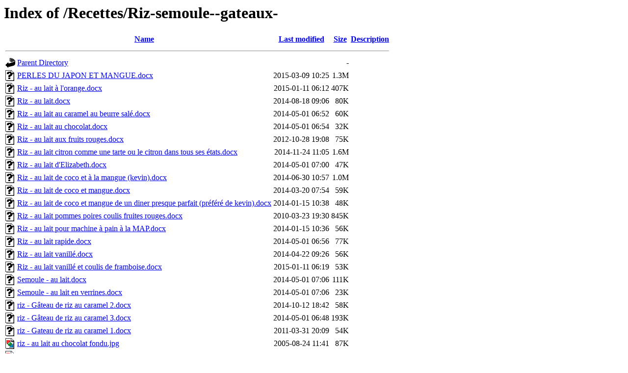

--- FILE ---
content_type: text/html;charset=UTF-8
request_url: http://serveur-4.jpmgir.org/Recettes/Riz-semoule--gateaux-/
body_size: 1781
content:
<!DOCTYPE HTML PUBLIC "-//W3C//DTD HTML 3.2 Final//EN">
<html>
 <head>
  <title>Index of /Recettes/Riz-semoule--gateaux-</title>
 </head>
 <body>
<h1>Index of /Recettes/Riz-semoule--gateaux-</h1>
  <table>
   <tr><th valign="top"><img src="/icons/blank.gif" alt="[ICO]"></th><th><a href="?C=N;O=D">Name</a></th><th><a href="?C=M;O=A">Last modified</a></th><th><a href="?C=S;O=A">Size</a></th><th><a href="?C=D;O=A">Description</a></th></tr>
   <tr><th colspan="5"><hr></th></tr>
<tr><td valign="top"><img src="/icons/back.gif" alt="[PARENTDIR]"></td><td><a href="/Recettes/">Parent Directory</a></td><td>&nbsp;</td><td align="right">  - </td><td>&nbsp;</td></tr>
<tr><td valign="top"><img src="/icons/unknown.gif" alt="[   ]"></td><td><a href="PERLES%20DU%20JAPON%20ET%20MANGUE.docx">PERLES DU JAPON ET MANGUE.docx</a></td><td align="right">2015-03-09 10:25  </td><td align="right">1.3M</td><td>&nbsp;</td></tr>
<tr><td valign="top"><img src="/icons/unknown.gif" alt="[   ]"></td><td><a href="Riz%20-%20au%20lait%20%c3%a0%20l'orange.docx">Riz - au lait à l'orange.docx</a></td><td align="right">2015-01-11 06:12  </td><td align="right">407K</td><td>&nbsp;</td></tr>
<tr><td valign="top"><img src="/icons/unknown.gif" alt="[   ]"></td><td><a href="Riz%20-%20au%20lait.docx">Riz - au lait.docx</a></td><td align="right">2014-08-18 09:06  </td><td align="right"> 80K</td><td>&nbsp;</td></tr>
<tr><td valign="top"><img src="/icons/unknown.gif" alt="[   ]"></td><td><a href="Riz%20-%20au%20lait%20au%20caramel%20au%20beurre%20sal%c3%a9.docx">Riz - au lait au caramel au beurre salé.docx</a></td><td align="right">2014-05-01 06:52  </td><td align="right"> 60K</td><td>&nbsp;</td></tr>
<tr><td valign="top"><img src="/icons/unknown.gif" alt="[   ]"></td><td><a href="Riz%20-%20au%20lait%20au%20chocolat.docx">Riz - au lait au chocolat.docx</a></td><td align="right">2014-05-01 06:54  </td><td align="right"> 32K</td><td>&nbsp;</td></tr>
<tr><td valign="top"><img src="/icons/unknown.gif" alt="[   ]"></td><td><a href="Riz%20-%20au%20lait%20aux%20fruits%20rouges.docx">Riz - au lait aux fruits rouges.docx</a></td><td align="right">2012-10-28 19:08  </td><td align="right"> 75K</td><td>&nbsp;</td></tr>
<tr><td valign="top"><img src="/icons/unknown.gif" alt="[   ]"></td><td><a href="Riz%20-%20au%20lait%20citron%20comme%20une%20tarte%20ou%20le%20citron%20dans%20tous%20ses%20%c3%a9tats.docx">Riz - au lait citron comme une tarte ou le citron dans tous ses états.docx</a></td><td align="right">2014-11-24 11:05  </td><td align="right">1.6M</td><td>&nbsp;</td></tr>
<tr><td valign="top"><img src="/icons/unknown.gif" alt="[   ]"></td><td><a href="Riz%20-%20au%20lait%20d'Elizabeth.docx">Riz - au lait d'Elizabeth.docx</a></td><td align="right">2014-05-01 07:00  </td><td align="right"> 47K</td><td>&nbsp;</td></tr>
<tr><td valign="top"><img src="/icons/unknown.gif" alt="[   ]"></td><td><a href="Riz%20-%20au%20lait%20de%20coco%20et%20%c3%a0%20la%20mangue%20(kevin).docx">Riz - au lait de coco et à la mangue (kevin).docx</a></td><td align="right">2014-06-30 10:57  </td><td align="right">1.0M</td><td>&nbsp;</td></tr>
<tr><td valign="top"><img src="/icons/unknown.gif" alt="[   ]"></td><td><a href="Riz%20-%20au%20lait%20de%20coco%20et%20mangue.docx">Riz - au lait de coco et mangue.docx</a></td><td align="right">2014-03-20 07:54  </td><td align="right"> 59K</td><td>&nbsp;</td></tr>
<tr><td valign="top"><img src="/icons/unknown.gif" alt="[   ]"></td><td><a href="Riz%20-%20au%20lait%20de%20coco%20et%20mangue%20de%20un%20diner%20presque%20parfait%20(pr%c3%a9f%c3%a9r%c3%a9%20de%20kevin).docx">Riz - au lait de coco et mangue de un diner presque parfait (préféré de kevin).docx</a></td><td align="right">2014-01-15 10:38  </td><td align="right"> 48K</td><td>&nbsp;</td></tr>
<tr><td valign="top"><img src="/icons/unknown.gif" alt="[   ]"></td><td><a href="Riz%20-%20au%20lait%20pommes%20poires%20coulis%20fruites%20rouges.docx">Riz - au lait pommes poires coulis fruites rouges.docx</a></td><td align="right">2010-03-23 19:30  </td><td align="right">845K</td><td>&nbsp;</td></tr>
<tr><td valign="top"><img src="/icons/unknown.gif" alt="[   ]"></td><td><a href="Riz%20-%20au%20lait%20pour%20machine%20%c3%a0%20pain%20%c3%a0%20la%20MAP.docx">Riz - au lait pour machine à pain à la MAP.docx</a></td><td align="right">2014-01-15 10:36  </td><td align="right"> 56K</td><td>&nbsp;</td></tr>
<tr><td valign="top"><img src="/icons/unknown.gif" alt="[   ]"></td><td><a href="Riz%20-%20au%20lait%20rapide.docx">Riz - au lait rapide.docx</a></td><td align="right">2014-05-01 06:56  </td><td align="right"> 77K</td><td>&nbsp;</td></tr>
<tr><td valign="top"><img src="/icons/unknown.gif" alt="[   ]"></td><td><a href="Riz%20-%20au%20lait%20vanill%c3%a9.docx">Riz - au lait vanillé.docx</a></td><td align="right">2014-04-22 09:26  </td><td align="right"> 56K</td><td>&nbsp;</td></tr>
<tr><td valign="top"><img src="/icons/unknown.gif" alt="[   ]"></td><td><a href="Riz%20-%20au%20lait%20vanill%c3%a9%20et%20coulis%20de%20framboise.docx">Riz - au lait vanillé et coulis de framboise.docx</a></td><td align="right">2015-01-11 06:19  </td><td align="right"> 53K</td><td>&nbsp;</td></tr>
<tr><td valign="top"><img src="/icons/unknown.gif" alt="[   ]"></td><td><a href="Semoule%20-%20au%20lait.docx">Semoule - au lait.docx</a></td><td align="right">2014-05-01 07:06  </td><td align="right">111K</td><td>&nbsp;</td></tr>
<tr><td valign="top"><img src="/icons/unknown.gif" alt="[   ]"></td><td><a href="Semoule%20-%20au%20lait%20en%20verrines.docx">Semoule - au lait en verrines.docx</a></td><td align="right">2014-05-01 07:06  </td><td align="right"> 23K</td><td>&nbsp;</td></tr>
<tr><td valign="top"><img src="/icons/unknown.gif" alt="[   ]"></td><td><a href="riz%20-%20G%c3%a2teau%20de%20riz%20au%20caramel%202.docx">riz - Gâteau de riz au caramel 2.docx</a></td><td align="right">2014-10-12 18:42  </td><td align="right"> 58K</td><td>&nbsp;</td></tr>
<tr><td valign="top"><img src="/icons/unknown.gif" alt="[   ]"></td><td><a href="riz%20-%20G%c3%a2teau%20de%20riz%20au%20%20caramel%203.docx">riz - Gâteau de riz au  caramel 3.docx</a></td><td align="right">2014-05-01 06:48  </td><td align="right">193K</td><td>&nbsp;</td></tr>
<tr><td valign="top"><img src="/icons/unknown.gif" alt="[   ]"></td><td><a href="riz%20-%20Gateau%20de%20riz%20au%20caramel%201.docx">riz - Gateau de riz au caramel 1.docx</a></td><td align="right">2011-03-31 20:09  </td><td align="right"> 54K</td><td>&nbsp;</td></tr>
<tr><td valign="top"><img src="/icons/image2.gif" alt="[IMG]"></td><td><a href="riz%20-%20au%20lait%20au%20chocolat%20fondu.jpg">riz - au lait au chocolat fondu.jpg</a></td><td align="right">2005-08-24 11:41  </td><td align="right"> 87K</td><td>&nbsp;</td></tr>
<tr><td valign="top"><img src="/icons/image2.gif" alt="[IMG]"></td><td><a href="riz%20-%20au%20lait%20au%20grand%20marnier.jpg">riz - au lait au grand marnier.jpg</a></td><td align="right">2007-08-20 19:57  </td><td align="right">119K</td><td>&nbsp;</td></tr>
<tr><td valign="top"><img src="/icons/unknown.gif" alt="[   ]"></td><td><a href="riz%20-%20aux%20Perles%20du%20Japon%20%c3%a0%20la%20mangue%20(kevin).docx">riz - aux Perles du Japon à la mangue (kevin).docx</a></td><td align="right">2014-01-15 10:32  </td><td align="right"> 37K</td><td>&nbsp;</td></tr>
<tr><td valign="top"><img src="/icons/unknown.gif" alt="[   ]"></td><td><a href="riz%20-%20gateau%20de%20riz%20aux%20fruits%20confits.docx">riz - gateau de riz aux fruits confits.docx</a></td><td align="right">2014-05-01 06:47  </td><td align="right"> 28K</td><td>&nbsp;</td></tr>
<tr><td valign="top"><img src="/icons/unknown.gif" alt="[   ]"></td><td><a href="riz%20-%20gateau%20de%20riz%20cr%c3%a9ole%20au%20rhum.docx">riz - gateau de riz créole au rhum.docx</a></td><td align="right">2014-01-15 11:37  </td><td align="right"> 91K</td><td>&nbsp;</td></tr>
<tr><td valign="top"><img src="/icons/image2.gif" alt="[IMG]"></td><td><a href="riz%20-%20risotto%20%c3%a0%20l'orange.jpg">riz - risotto à l'orange.jpg</a></td><td align="right">2011-06-18 16:17  </td><td align="right">132K</td><td>&nbsp;</td></tr>
<tr><td valign="top"><img src="/icons/unknown.gif" alt="[   ]"></td><td><a href="semoule%20-%20G%c3%a2teau%20de%20Semoule%20au%20Miel.docx">semoule - Gâteau de Semoule au Miel.docx</a></td><td align="right">2014-09-27 21:53  </td><td align="right"> 50K</td><td>&nbsp;</td></tr>
<tr><td valign="top"><img src="/icons/unknown.gif" alt="[   ]"></td><td><a href="semoule%20-%20G%c3%a2teau%20de%20semoule.docx">semoule - Gâteau de semoule.docx</a></td><td align="right">2014-04-27 18:51  </td><td align="right">329K</td><td>&nbsp;</td></tr>
<tr><td valign="top"><img src="/icons/unknown.gif" alt="[   ]"></td><td><a href="semoule%20-%20G%c3%a2teau%20de%20semoule%20au%20sirop%20de%20fleur%20d'oranger.docx">semoule - Gâteau de semoule au sirop de fleur d'oranger.docx</a></td><td align="right">2014-05-01 07:02  </td><td align="right"> 52K</td><td>&nbsp;</td></tr>
<tr><td valign="top"><img src="/icons/unknown.gif" alt="[   ]"></td><td><a href="semoule%20-%20G%c3%a2teau%20de%20semoule%20fa%c3%a7on%20grand%20m%c3%a8re.docx">semoule - Gâteau de semoule façon grand mère.docx</a></td><td align="right">2014-12-09 09:47  </td><td align="right">146K</td><td>&nbsp;</td></tr>
<tr><td valign="top"><img src="/icons/unknown.gif" alt="[   ]"></td><td><a href="semoule%20-%20G%c3%a2teau%20de%20semoule%20framboises%20cassis.docx">semoule - Gâteau de semoule framboises cassis.docx</a></td><td align="right">2014-05-01 07:01  </td><td align="right"> 41K</td><td>&nbsp;</td></tr>
<tr><td valign="top"><img src="/icons/unknown.gif" alt="[   ]"></td><td><a href="semoule%20-%20g%c3%a2teau%20de%20semoule%20irratable.docx">semoule - gâteau de semoule irratable.docx</a></td><td align="right">2011-03-31 20:07  </td><td align="right"> 49K</td><td>&nbsp;</td></tr>
<tr><td valign="top"><img src="/icons/unknown.gif" alt="[   ]"></td><td><a href="semoule%20-%20gateau%20de%20semoule%20de%20mam%c3%a9.docx">semoule - gateau de semoule de mamé.docx</a></td><td align="right">2014-05-01 07:04  </td><td align="right"> 94K</td><td>&nbsp;</td></tr>
   <tr><th colspan="5"><hr></th></tr>
</table>
<address>Apache/2.4.41 (Ubuntu) Server at serveur-4.jpmgir.org Port 80</address>
</body></html>
